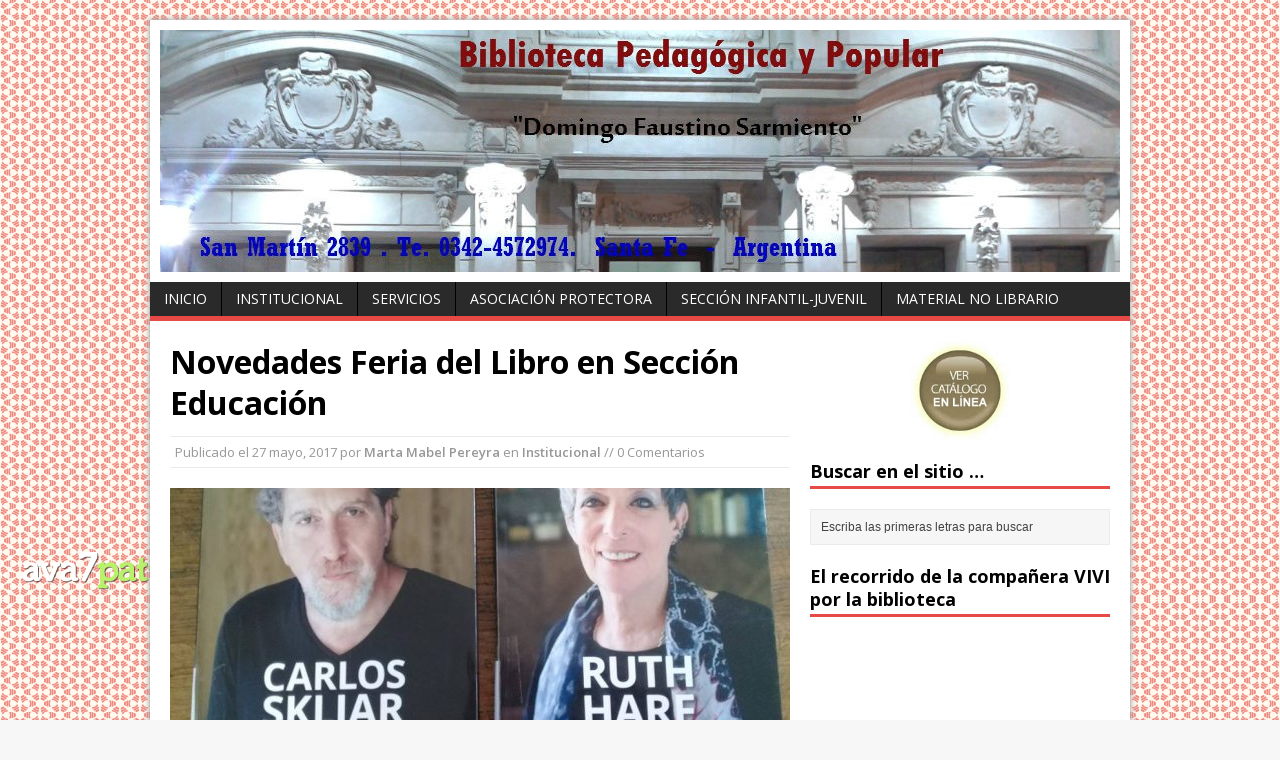

--- FILE ---
content_type: text/html; charset=UTF-8
request_url: http://www.bibpedagogica-stafe.org.ar/novedades-feria-del-libro-en-seccion-educacion/
body_size: 53642
content:
<!DOCTYPE html>
<html class="no-js" lang="es-ES">
<head>
<meta charset="UTF-8">
<meta name="viewport" content="width=device-width, initial-scale=1.0">
<link rel="pingback" href="http://www.bibpedagogica-stafe.org.ar/xmlrpc.php"/>
<title>Novedades Feria del Libro en Sección Educación &#8211; Biblioteca Pedagógica y Popular &quot;Domingo F. Sarmiento&quot;</title>
<meta name='robots' content='max-image-preview:large' />
<link rel='dns-prefetch' href='//fonts.googleapis.com' />
<link rel='dns-prefetch' href='//s.w.org' />
<script type="text/javascript">
window._wpemojiSettings = {"baseUrl":"https:\/\/s.w.org\/images\/core\/emoji\/14.0.0\/72x72\/","ext":".png","svgUrl":"https:\/\/s.w.org\/images\/core\/emoji\/14.0.0\/svg\/","svgExt":".svg","source":{"concatemoji":"http:\/\/www.bibpedagogica-stafe.org.ar\/wp-includes\/js\/wp-emoji-release.min.js?ver=a24cb0112e51902b6b3ed4606a7cd727"}};
/*! This file is auto-generated */
!function(e,a,t){var n,r,o,i=a.createElement("canvas"),p=i.getContext&&i.getContext("2d");function s(e,t){var a=String.fromCharCode,e=(p.clearRect(0,0,i.width,i.height),p.fillText(a.apply(this,e),0,0),i.toDataURL());return p.clearRect(0,0,i.width,i.height),p.fillText(a.apply(this,t),0,0),e===i.toDataURL()}function c(e){var t=a.createElement("script");t.src=e,t.defer=t.type="text/javascript",a.getElementsByTagName("head")[0].appendChild(t)}for(o=Array("flag","emoji"),t.supports={everything:!0,everythingExceptFlag:!0},r=0;r<o.length;r++)t.supports[o[r]]=function(e){if(!p||!p.fillText)return!1;switch(p.textBaseline="top",p.font="600 32px Arial",e){case"flag":return s([127987,65039,8205,9895,65039],[127987,65039,8203,9895,65039])?!1:!s([55356,56826,55356,56819],[55356,56826,8203,55356,56819])&&!s([55356,57332,56128,56423,56128,56418,56128,56421,56128,56430,56128,56423,56128,56447],[55356,57332,8203,56128,56423,8203,56128,56418,8203,56128,56421,8203,56128,56430,8203,56128,56423,8203,56128,56447]);case"emoji":return!s([129777,127995,8205,129778,127999],[129777,127995,8203,129778,127999])}return!1}(o[r]),t.supports.everything=t.supports.everything&&t.supports[o[r]],"flag"!==o[r]&&(t.supports.everythingExceptFlag=t.supports.everythingExceptFlag&&t.supports[o[r]]);t.supports.everythingExceptFlag=t.supports.everythingExceptFlag&&!t.supports.flag,t.DOMReady=!1,t.readyCallback=function(){t.DOMReady=!0},t.supports.everything||(n=function(){t.readyCallback()},a.addEventListener?(a.addEventListener("DOMContentLoaded",n,!1),e.addEventListener("load",n,!1)):(e.attachEvent("onload",n),a.attachEvent("onreadystatechange",function(){"complete"===a.readyState&&t.readyCallback()})),(e=t.source||{}).concatemoji?c(e.concatemoji):e.wpemoji&&e.twemoji&&(c(e.twemoji),c(e.wpemoji)))}(window,document,window._wpemojiSettings);
</script>
<style type="text/css">
img.wp-smiley,
img.emoji {
	display: inline !important;
	border: none !important;
	box-shadow: none !important;
	height: 1em !important;
	width: 1em !important;
	margin: 0 0.07em !important;
	vertical-align: -0.1em !important;
	background: none !important;
	padding: 0 !important;
}
</style>
	<link rel='stylesheet' id='wp-block-library-css'  href='http://www.bibpedagogica-stafe.org.ar/wp-includes/css/dist/block-library/style.min.css?ver=a24cb0112e51902b6b3ed4606a7cd727' type='text/css' media='all' />
<style id='global-styles-inline-css' type='text/css'>
body{--wp--preset--color--black: #000000;--wp--preset--color--cyan-bluish-gray: #abb8c3;--wp--preset--color--white: #ffffff;--wp--preset--color--pale-pink: #f78da7;--wp--preset--color--vivid-red: #cf2e2e;--wp--preset--color--luminous-vivid-orange: #ff6900;--wp--preset--color--luminous-vivid-amber: #fcb900;--wp--preset--color--light-green-cyan: #7bdcb5;--wp--preset--color--vivid-green-cyan: #00d084;--wp--preset--color--pale-cyan-blue: #8ed1fc;--wp--preset--color--vivid-cyan-blue: #0693e3;--wp--preset--color--vivid-purple: #9b51e0;--wp--preset--gradient--vivid-cyan-blue-to-vivid-purple: linear-gradient(135deg,rgba(6,147,227,1) 0%,rgb(155,81,224) 100%);--wp--preset--gradient--light-green-cyan-to-vivid-green-cyan: linear-gradient(135deg,rgb(122,220,180) 0%,rgb(0,208,130) 100%);--wp--preset--gradient--luminous-vivid-amber-to-luminous-vivid-orange: linear-gradient(135deg,rgba(252,185,0,1) 0%,rgba(255,105,0,1) 100%);--wp--preset--gradient--luminous-vivid-orange-to-vivid-red: linear-gradient(135deg,rgba(255,105,0,1) 0%,rgb(207,46,46) 100%);--wp--preset--gradient--very-light-gray-to-cyan-bluish-gray: linear-gradient(135deg,rgb(238,238,238) 0%,rgb(169,184,195) 100%);--wp--preset--gradient--cool-to-warm-spectrum: linear-gradient(135deg,rgb(74,234,220) 0%,rgb(151,120,209) 20%,rgb(207,42,186) 40%,rgb(238,44,130) 60%,rgb(251,105,98) 80%,rgb(254,248,76) 100%);--wp--preset--gradient--blush-light-purple: linear-gradient(135deg,rgb(255,206,236) 0%,rgb(152,150,240) 100%);--wp--preset--gradient--blush-bordeaux: linear-gradient(135deg,rgb(254,205,165) 0%,rgb(254,45,45) 50%,rgb(107,0,62) 100%);--wp--preset--gradient--luminous-dusk: linear-gradient(135deg,rgb(255,203,112) 0%,rgb(199,81,192) 50%,rgb(65,88,208) 100%);--wp--preset--gradient--pale-ocean: linear-gradient(135deg,rgb(255,245,203) 0%,rgb(182,227,212) 50%,rgb(51,167,181) 100%);--wp--preset--gradient--electric-grass: linear-gradient(135deg,rgb(202,248,128) 0%,rgb(113,206,126) 100%);--wp--preset--gradient--midnight: linear-gradient(135deg,rgb(2,3,129) 0%,rgb(40,116,252) 100%);--wp--preset--duotone--dark-grayscale: url('#wp-duotone-dark-grayscale');--wp--preset--duotone--grayscale: url('#wp-duotone-grayscale');--wp--preset--duotone--purple-yellow: url('#wp-duotone-purple-yellow');--wp--preset--duotone--blue-red: url('#wp-duotone-blue-red');--wp--preset--duotone--midnight: url('#wp-duotone-midnight');--wp--preset--duotone--magenta-yellow: url('#wp-duotone-magenta-yellow');--wp--preset--duotone--purple-green: url('#wp-duotone-purple-green');--wp--preset--duotone--blue-orange: url('#wp-duotone-blue-orange');--wp--preset--font-size--small: 13px;--wp--preset--font-size--medium: 20px;--wp--preset--font-size--large: 36px;--wp--preset--font-size--x-large: 42px;}.has-black-color{color: var(--wp--preset--color--black) !important;}.has-cyan-bluish-gray-color{color: var(--wp--preset--color--cyan-bluish-gray) !important;}.has-white-color{color: var(--wp--preset--color--white) !important;}.has-pale-pink-color{color: var(--wp--preset--color--pale-pink) !important;}.has-vivid-red-color{color: var(--wp--preset--color--vivid-red) !important;}.has-luminous-vivid-orange-color{color: var(--wp--preset--color--luminous-vivid-orange) !important;}.has-luminous-vivid-amber-color{color: var(--wp--preset--color--luminous-vivid-amber) !important;}.has-light-green-cyan-color{color: var(--wp--preset--color--light-green-cyan) !important;}.has-vivid-green-cyan-color{color: var(--wp--preset--color--vivid-green-cyan) !important;}.has-pale-cyan-blue-color{color: var(--wp--preset--color--pale-cyan-blue) !important;}.has-vivid-cyan-blue-color{color: var(--wp--preset--color--vivid-cyan-blue) !important;}.has-vivid-purple-color{color: var(--wp--preset--color--vivid-purple) !important;}.has-black-background-color{background-color: var(--wp--preset--color--black) !important;}.has-cyan-bluish-gray-background-color{background-color: var(--wp--preset--color--cyan-bluish-gray) !important;}.has-white-background-color{background-color: var(--wp--preset--color--white) !important;}.has-pale-pink-background-color{background-color: var(--wp--preset--color--pale-pink) !important;}.has-vivid-red-background-color{background-color: var(--wp--preset--color--vivid-red) !important;}.has-luminous-vivid-orange-background-color{background-color: var(--wp--preset--color--luminous-vivid-orange) !important;}.has-luminous-vivid-amber-background-color{background-color: var(--wp--preset--color--luminous-vivid-amber) !important;}.has-light-green-cyan-background-color{background-color: var(--wp--preset--color--light-green-cyan) !important;}.has-vivid-green-cyan-background-color{background-color: var(--wp--preset--color--vivid-green-cyan) !important;}.has-pale-cyan-blue-background-color{background-color: var(--wp--preset--color--pale-cyan-blue) !important;}.has-vivid-cyan-blue-background-color{background-color: var(--wp--preset--color--vivid-cyan-blue) !important;}.has-vivid-purple-background-color{background-color: var(--wp--preset--color--vivid-purple) !important;}.has-black-border-color{border-color: var(--wp--preset--color--black) !important;}.has-cyan-bluish-gray-border-color{border-color: var(--wp--preset--color--cyan-bluish-gray) !important;}.has-white-border-color{border-color: var(--wp--preset--color--white) !important;}.has-pale-pink-border-color{border-color: var(--wp--preset--color--pale-pink) !important;}.has-vivid-red-border-color{border-color: var(--wp--preset--color--vivid-red) !important;}.has-luminous-vivid-orange-border-color{border-color: var(--wp--preset--color--luminous-vivid-orange) !important;}.has-luminous-vivid-amber-border-color{border-color: var(--wp--preset--color--luminous-vivid-amber) !important;}.has-light-green-cyan-border-color{border-color: var(--wp--preset--color--light-green-cyan) !important;}.has-vivid-green-cyan-border-color{border-color: var(--wp--preset--color--vivid-green-cyan) !important;}.has-pale-cyan-blue-border-color{border-color: var(--wp--preset--color--pale-cyan-blue) !important;}.has-vivid-cyan-blue-border-color{border-color: var(--wp--preset--color--vivid-cyan-blue) !important;}.has-vivid-purple-border-color{border-color: var(--wp--preset--color--vivid-purple) !important;}.has-vivid-cyan-blue-to-vivid-purple-gradient-background{background: var(--wp--preset--gradient--vivid-cyan-blue-to-vivid-purple) !important;}.has-light-green-cyan-to-vivid-green-cyan-gradient-background{background: var(--wp--preset--gradient--light-green-cyan-to-vivid-green-cyan) !important;}.has-luminous-vivid-amber-to-luminous-vivid-orange-gradient-background{background: var(--wp--preset--gradient--luminous-vivid-amber-to-luminous-vivid-orange) !important;}.has-luminous-vivid-orange-to-vivid-red-gradient-background{background: var(--wp--preset--gradient--luminous-vivid-orange-to-vivid-red) !important;}.has-very-light-gray-to-cyan-bluish-gray-gradient-background{background: var(--wp--preset--gradient--very-light-gray-to-cyan-bluish-gray) !important;}.has-cool-to-warm-spectrum-gradient-background{background: var(--wp--preset--gradient--cool-to-warm-spectrum) !important;}.has-blush-light-purple-gradient-background{background: var(--wp--preset--gradient--blush-light-purple) !important;}.has-blush-bordeaux-gradient-background{background: var(--wp--preset--gradient--blush-bordeaux) !important;}.has-luminous-dusk-gradient-background{background: var(--wp--preset--gradient--luminous-dusk) !important;}.has-pale-ocean-gradient-background{background: var(--wp--preset--gradient--pale-ocean) !important;}.has-electric-grass-gradient-background{background: var(--wp--preset--gradient--electric-grass) !important;}.has-midnight-gradient-background{background: var(--wp--preset--gradient--midnight) !important;}.has-small-font-size{font-size: var(--wp--preset--font-size--small) !important;}.has-medium-font-size{font-size: var(--wp--preset--font-size--medium) !important;}.has-large-font-size{font-size: var(--wp--preset--font-size--large) !important;}.has-x-large-font-size{font-size: var(--wp--preset--font-size--x-large) !important;}
</style>
<link rel='stylesheet' id='mh-google-fonts-css'  href='//fonts.googleapis.com/css?family=Open+Sans:400,400italic,700,600' type='text/css' media='all' />
<link rel='stylesheet' id='mh-style-css'  href='http://www.bibpedagogica-stafe.org.ar/wp-content/themes/mh-magazine-lite/style.css?ver=1.8.5' type='text/css' media='all' />
<script type='text/javascript' src='http://www.bibpedagogica-stafe.org.ar/wp-includes/js/jquery/jquery.min.js?ver=3.6.0' id='jquery-core-js'></script>
<script type='text/javascript' src='http://www.bibpedagogica-stafe.org.ar/wp-includes/js/jquery/jquery-migrate.min.js?ver=3.3.2' id='jquery-migrate-js'></script>
<script type='text/javascript' src='http://www.bibpedagogica-stafe.org.ar/wp-content/themes/mh-magazine-lite/js/scripts.js?ver=a24cb0112e51902b6b3ed4606a7cd727' id='scripts-js'></script>
<link rel="https://api.w.org/" href="http://www.bibpedagogica-stafe.org.ar/wp-json/" /><link rel="alternate" type="application/json" href="http://www.bibpedagogica-stafe.org.ar/wp-json/wp/v2/posts/2541" /><link rel="canonical" href="http://www.bibpedagogica-stafe.org.ar/novedades-feria-del-libro-en-seccion-educacion/" />
<link rel="alternate" type="application/json+oembed" href="http://www.bibpedagogica-stafe.org.ar/wp-json/oembed/1.0/embed?url=http%3A%2F%2Fwww.bibpedagogica-stafe.org.ar%2Fnovedades-feria-del-libro-en-seccion-educacion%2F" />
<link rel="alternate" type="text/xml+oembed" href="http://www.bibpedagogica-stafe.org.ar/wp-json/oembed/1.0/embed?url=http%3A%2F%2Fwww.bibpedagogica-stafe.org.ar%2Fnovedades-feria-del-libro-en-seccion-educacion%2F&#038;format=xml" />
<!--[if lt IE 9]>
<script src="http://www.bibpedagogica-stafe.org.ar/wp-content/themes/mh-magazine-lite/js/css3-mediaqueries.js"></script>
<![endif]-->
<style type="text/css">.recentcomments a{display:inline !important;padding:0 !important;margin:0 !important;}</style><style type="text/css" id="custom-background-css">
body.custom-background { background-image: url("http://www.bibpedagogica-stafe.org.ar/wp-content/uploads/2015/07/3.png"); background-position: center top; background-size: auto; background-repeat: repeat; background-attachment: fixed; }
</style>
	</head>
<body class="post-template-default single single-post postid-2541 single-format-standard custom-background mh-right-sb">
<div class="mh-container">
<header class="header-wrap">
	<div class="logo-wrap" role="banner">
<a href="http://www.bibpedagogica-stafe.org.ar/" title="Biblioteca Pedagógica y Popular &quot;Domingo F. Sarmiento&quot;" rel="home"><img src="http://www.bibpedagogica-stafe.org.ar/wp-content/uploads/2015/06/cropped-luces.jpg" height="242" width="960" alt="Biblioteca Pedagógica y Popular &quot;Domingo F. Sarmiento&quot;" /></a>
</div>
	<div class="mobile-nav"></div>
	<nav class="main-nav clearfix">
		<div class="menu-principal-container"><ul id="menu-principal" class="menu"><li id="menu-item-6506" class="menu-item menu-item-type-custom menu-item-object-custom menu-item-home menu-item-6506"><a href="http://www.bibpedagogica-stafe.org.ar/">Inicio</a></li>
<li id="menu-item-6507" class="menu-item menu-item-type-post_type menu-item-object-page menu-item-has-children menu-item-6507"><a href="http://www.bibpedagogica-stafe.org.ar/institucional/">Institucional</a>
<ul class="sub-menu">
	<li id="menu-item-6508" class="menu-item menu-item-type-post_type menu-item-object-page menu-item-6508"><a href="http://www.bibpedagogica-stafe.org.ar/institucional/informacion-general/">Información general</a></li>
	<li id="menu-item-6509" class="menu-item menu-item-type-post_type menu-item-object-page menu-item-6509"><a href="http://www.bibpedagogica-stafe.org.ar/institucional/nuestra-historia/">Nuestra historia</a></li>
	<li id="menu-item-6510" class="menu-item menu-item-type-post_type menu-item-object-page menu-item-6510"><a href="http://www.bibpedagogica-stafe.org.ar/institucional/ubicacion-y-horarios/">Ubicación y horarios</a></li>
</ul>
</li>
<li id="menu-item-6511" class="menu-item menu-item-type-post_type menu-item-object-page menu-item-has-children menu-item-6511"><a href="http://www.bibpedagogica-stafe.org.ar/servicios/">Servicios</a>
<ul class="sub-menu">
	<li id="menu-item-6512" class="menu-item menu-item-type-post_type menu-item-object-page menu-item-6512"><a href="http://www.bibpedagogica-stafe.org.ar/servicios/acceso-a-internet/">Acceso a Internet</a></li>
	<li id="menu-item-6513" class="menu-item menu-item-type-post_type menu-item-object-page menu-item-6513"><a href="http://www.bibpedagogica-stafe.org.ar/servicios/consulta-en-sala/">Consulta en Sala</a></li>
	<li id="menu-item-6514" class="menu-item menu-item-type-post_type menu-item-object-page menu-item-6514"><a href="http://www.bibpedagogica-stafe.org.ar/servicios/prestamo/">Préstamo</a></li>
	<li id="menu-item-6515" class="menu-item menu-item-type-post_type menu-item-object-page menu-item-6515"><a href="http://www.bibpedagogica-stafe.org.ar/servicios/informacion-al-ciudadano/">Información al Ciudadano</a></li>
	<li id="menu-item-6516" class="menu-item menu-item-type-post_type menu-item-object-page menu-item-6516"><a href="http://www.bibpedagogica-stafe.org.ar/servicios/videoteca/">Videoteca</a></li>
	<li id="menu-item-6517" class="menu-item menu-item-type-post_type menu-item-object-page menu-item-6517"><a href="http://www.bibpedagogica-stafe.org.ar/servicios/bebeteca/">Bebeteca</a></li>
	<li id="menu-item-6518" class="menu-item menu-item-type-post_type menu-item-object-page menu-item-6518"><a href="http://www.bibpedagogica-stafe.org.ar/servicios/otros/">Otros</a></li>
</ul>
</li>
<li id="menu-item-6519" class="menu-item menu-item-type-post_type menu-item-object-page menu-item-6519"><a href="http://www.bibpedagogica-stafe.org.ar/asociacion-protectora/">Asociación Protectora</a></li>
<li id="menu-item-6520" class="menu-item menu-item-type-post_type menu-item-object-page menu-item-6520"><a href="http://www.bibpedagogica-stafe.org.ar/seccion-infantil-juvenil/">Sección Infantil-Juvenil</a></li>
<li id="menu-item-6521" class="menu-item menu-item-type-post_type menu-item-object-page menu-item-6521"><a href="http://www.bibpedagogica-stafe.org.ar/material-no-librario/">Material no librario</a></li>
</ul></div>	</nav>
</header><div class="mh-wrapper clearfix">
	<div id="main-content" class="mh-content"><article class="post-2541 post type-post status-publish format-standard has-post-thumbnail hentry category-institucional tag-feria-del-libro-2017">
	<header class="post-header">
		<h1 class="entry-title">Novedades Feria del Libro en Sección Educación</h1>
				<p class="meta post-meta">Publicado el <span class="updated">27 mayo, 2017</span> por <span class="vcard author"><span class="fn"><a href="http://www.bibpedagogica-stafe.org.ar/author/marta/" title="Entradas de Marta Mabel Pereyra" rel="author">Marta Mabel Pereyra</a></span></span> en <a href="http://www.bibpedagogica-stafe.org.ar/category/institucional/" rel="category tag">Institucional</a>  //  0 Comentarios</p>
	</header>
		<div class="entry clearfix">
		
<div class="post-thumbnail">
<img src="http://www.bibpedagogica-stafe.org.ar/wp-content/uploads/2017/05/18698425_1405579399509369_7016762573946050005_n-620x264.jpg" alt="" title="18698425_1405579399509369_7016762573946050005_n" />
</div>
		<p>La Sección Educación de la Biblioteca informa que están disponibles los materiales adquiridos en la Feria del Libro 2017.  Les presentamos algunas obras de consulta. Los esperamos.</p>

		<style type="text/css">
			#gallery-1 {
				margin: auto;
			}
			#gallery-1 .gallery-item {
				float: left;
				margin-top: 10px;
				text-align: center;
				width: 33%;
			}
			#gallery-1 img {
				border: 2px solid #cfcfcf;
			}
			#gallery-1 .gallery-caption {
				margin-left: 0;
			}
			/* see gallery_shortcode() in wp-includes/media.php */
		</style>
		<div id='gallery-1' class='gallery galleryid-2541 gallery-columns-3 gallery-size-thumbnail'><dl class='gallery-item'>
			<dt class='gallery-icon portrait'>
				<a href='http://www.bibpedagogica-stafe.org.ar/novedades-feria-del-libro-en-seccion-educacion/18664587_1405582579509051_3766808931851026418_n/'><img width="150" height="150" src="http://www.bibpedagogica-stafe.org.ar/wp-content/uploads/2017/05/18664587_1405582579509051_3766808931851026418_n-150x150.jpg" class="attachment-thumbnail size-thumbnail" alt="" loading="lazy" /></a>
			</dt></dl><dl class='gallery-item'>
			<dt class='gallery-icon portrait'>
				<a href='http://www.bibpedagogica-stafe.org.ar/novedades-feria-del-libro-en-seccion-educacion/18671827_1405582582842384_4430171384568543520_o/'><img width="150" height="150" src="http://www.bibpedagogica-stafe.org.ar/wp-content/uploads/2017/05/18671827_1405582582842384_4430171384568543520_o-150x150.jpg" class="attachment-thumbnail size-thumbnail" alt="" loading="lazy" /></a>
			</dt></dl><dl class='gallery-item'>
			<dt class='gallery-icon portrait'>
				<a href='http://www.bibpedagogica-stafe.org.ar/novedades-feria-del-libro-en-seccion-educacion/18697992_1405582586175717_6274314188164403261_n/'><img width="150" height="150" src="http://www.bibpedagogica-stafe.org.ar/wp-content/uploads/2017/05/18697992_1405582586175717_6274314188164403261_n-150x150.jpg" class="attachment-thumbnail size-thumbnail" alt="" loading="lazy" /></a>
			</dt></dl><br style="clear: both" /><dl class='gallery-item'>
			<dt class='gallery-icon landscape'>
				<a href='http://www.bibpedagogica-stafe.org.ar/novedades-feria-del-libro-en-seccion-educacion/18698425_1405579399509369_7016762573946050005_n/'><img width="150" height="150" src="http://www.bibpedagogica-stafe.org.ar/wp-content/uploads/2017/05/18698425_1405579399509369_7016762573946050005_n-150x150.jpg" class="attachment-thumbnail size-thumbnail" alt="" loading="lazy" /></a>
			</dt></dl>
			<br style='clear: both' />
		</div>

	</div>
			<div class="post-tags clearfix">
        	<ul><li><a href="http://www.bibpedagogica-stafe.org.ar/tag/feria-del-libro-2017/" rel="tag">Feria del Libro 2017</a></li></ul>        </div>
		</article><nav class="section-title clearfix" role="navigation">
<div class="post-nav left">
<a href="http://www.bibpedagogica-stafe.org.ar/novedades-feria-del-libro-en-seccion-infantil/" rel="prev">&larr; Artículo previo</a></div>
<div class="post-nav right">
<a href="http://www.bibpedagogica-stafe.org.ar/15-de-junio-dia-del-libro-2/" rel="next">Próximo artículo &rarr;</a></div>
</nav>
	<div id="respond" class="comment-respond">
		<h3 id="reply-title" class="comment-reply-title">Deja un comentario. <small><a rel="nofollow" id="cancel-comment-reply-link" href="/novedades-feria-del-libro-en-seccion-educacion/#respond" style="display:none;">Cancelar respuesta</a></small></h3><form action="http://www.bibpedagogica-stafe.org.ar/wp-comments-post.php" method="post" id="commentform" class="comment-form"><p class="comment-notes">Tu dirección de correo no será publicada.</p><p class="comment-form-comment"><label for="comment">Comentario</label><br/><textarea id="comment" name="comment" cols="45" rows="5" aria-required="true"></textarea></p><p class="comment-form-author"><label for="author">Nombre </label><span class="required">*</span><br/><input id="author" name="author" type="text" value="" size="30" aria-required='true' /></p>
<p class="comment-form-email"><label for="email">Correo electrónico </label><span class="required">*</span><br/><input id="email" name="email" type="text" value="" size="30" aria-required='true' /></p>
<p class="comment-form-url"><label for="url">Página web</label><br/><input id="url" name="url" type="text" value="" size="30" /></p>
<p class="form-submit"><input name="submit" type="submit" id="submit" class="submit" value="Publicar comentario" /> <input type='hidden' name='comment_post_ID' value='2541' id='comment_post_ID' />
<input type='hidden' name='comment_parent' id='comment_parent' value='0' />
</p></form>	</div><!-- #respond -->
		</div>
	<aside class="mh-sidebar">
	<div class="sb-widget">			<div class="textwidget"><center><a href="http://www.bibpedagogica-stafe.org.ar/opacmarc/cgi-bin/wxis.exe?IsisScript=/xis/opac.xis&db=bisar&showForm=simple&searchType=ANY" target="_blank" rel="noopener"><img src="/wp-content/uploads/2014/09/opac.jpg" width="100" border="0"/></a></center>

</div>
		</div><div class="sb-widget"><h4 class="widget-title">Buscar en el sitio &#8230;</h4><form role="search" method="get" id="searchform" action="http://www.bibpedagogica-stafe.org.ar/">
    <fieldset>
	<input type="text" value="Escriba las primeras letras para buscar" onfocus="if (this.value == 'Escriba las primeras letras para buscar') this.value = ''" name="s" id="s" />
	<input type="submit" id="searchsubmit" value="" />
    </fieldset>
</form></div><div class="sb-widget"><h4 class="widget-title">El recorrido de la compañera VIVI por la biblioteca</h4>			<div class="textwidget"><div><iframe src="http://www.kizoa.com/embed-26572223-2545794o1l1" frameborder="0" allowfullscreen></iframe><br /><a href="http://www.kizoa.es/Movie-Maker/d26572223k2545794o2l1/jubilacin-vivi"><b>jubilación VIVI</b></a> - <i><a href="http://www.kizoa.es">Kizoa Movie Maker</a></i></div></div>
		</div><div class="sb-widget"><h4 class="widget-title">Agasajo a una compañera bibliotecaria</h4>			<div class="textwidget">
<iframe src="http://www.kizoa.com/embed-22466896-3259398o1l1" frameborder="0" allowfullscreen></iframe>
</div>
		</div><div class="sb-widget"><h4 class="widget-title">Premios Destacados Lectores 2015</h4>			<div class="textwidget"><iframe src="http://www.kizoa.com/embed-22087811-1729825o1l1" frameborder="0" allowfullscreen></iframe></div>
		</div><div class="sb-widget"><h4 class="widget-title">&#8220;Día del Libro&#8221; 15 de junio</h4>			<div class="textwidget"><iframe src='https://onedrive.live.com/embed?cid=9B247044795A2DA1&resid=9B247044795A2DA1%21332&authkey=AF_PW2J_MvFWfKY&em=2&wdAr=1.3333333333333333' width='350px' height='286px' frameborder='0'>Esto es un documento de <a target='_blank' href='http://office.com' rel="noopener">Microsoft Office</a> incrustado con tecnología de <a target='_blank' href='http://office.com/webapps' rel="noopener">Office Online</a>.</iframe></div>
		</div><div class="sb-widget"><h4 class="widget-title">Esplendorosa Noche de Los Museos</h4>			<div class="textwidget"><iframe src="http://www.kizoa.com/embed-21609584-7204764o1l1" frameborder="0" allowfullscreen></iframe></div>
		</div><div class="sb-widget"><h4 class="widget-title">Video Institucional</h4>			<div class="textwidget"><iframe src="https://www.youtube.com/embed/NwPVicg7BKw" frameborder="0" allowfullscreen></iframe></div>
		</div><div class="sb-widget"><h4 class="widget-title">Notitrece en el Centenario de la Biblioteca Pedagógica y Popular</h4>			<div class="textwidget"><iframe src="https://www.youtube.com/embed/x3Jot8HdFe0" frameborder="0" allowfullscreen></iframe></div>
		</div><div class="sb-widget"><h4 class="widget-title">100 Años de Trayectoria</h4>			<div class="textwidget"><iframe src="http://www.kizoa.com/embed-21361233-1414109o1l1" frameborder="0" allowfullscreen></iframe></div>
		</div><div class="sb-widget"><h4 class="widget-title">Acto del Centenario de la Biblioteca Pedagógica y Popular D.F. Sarmiento</h4>			<div class="textwidget"><iframe src="http://www.kizoa.com/embed-21337988-2319127o1l1" frameborder="0" allowfullscreen></iframe></div>
		</div><div class="sb-widget"><h4 class="widget-title">Reconocimientos a  bibliotecarios y asistentes escolares Septiembre 2014</h4>			<div class="textwidget"><iframe src="http://www.kizoa.com/embed-13384416-6105089o1l1" frameborder="0" allowfullscreen></iframe></div>
		</div><div class="sb-widget"><h4 class="widget-title">95 años de historia: 24 de mayo de 2010</h4>			<div class="textwidget"><iframe allowfullscreen="" frameborder="0" src="http://www.youtube.com/embed/hugHEHkuEL8"></iframe>
</div>
		</div>
		<div class="sb-widget">
		<h4 class="widget-title">Entradas recientes</h4>
		<ul>
											<li>
					<a href="http://www.bibpedagogica-stafe.org.ar/receso-de-la-biblioteca-10/">Receso de la Biblioteca</a>
											<span class="post-date">29 diciembre, 2025</span>
									</li>
											<li>
					<a href="http://www.bibpedagogica-stafe.org.ar/salutacion-4/">Salutación</a>
											<span class="post-date">22 diciembre, 2025</span>
									</li>
											<li>
					<a href="http://www.bibpedagogica-stafe.org.ar/importante-35/">Importante</a>
											<span class="post-date">22 diciembre, 2025</span>
									</li>
											<li>
					<a href="http://www.bibpedagogica-stafe.org.ar/importante-34/">Importante</a>
											<span class="post-date">4 diciembre, 2025</span>
									</li>
											<li>
					<a href="http://www.bibpedagogica-stafe.org.ar/santa-fe-nuevo-aniversario/">Santa Fe. Nuevo aniversario</a>
											<span class="post-date">14 noviembre, 2025</span>
									</li>
											<li>
					<a href="http://www.bibpedagogica-stafe.org.ar/importante-33/">Importante</a>
											<span class="post-date">14 noviembre, 2025</span>
									</li>
											<li>
					<a href="http://www.bibpedagogica-stafe.org.ar/importante-32/">Importante</a>
											<span class="post-date">7 octubre, 2025</span>
									</li>
											<li>
					<a href="http://www.bibpedagogica-stafe.org.ar/importante-31/">Importante</a>
											<span class="post-date">29 septiembre, 2025</span>
									</li>
											<li>
					<a href="http://www.bibpedagogica-stafe.org.ar/23-de-septiembre-dia-de-las-bibliotecas-populares-8/">23 de Septiembre: Día de las Bibliotecas Populares</a>
											<span class="post-date">23 septiembre, 2025</span>
									</li>
											<li>
					<a href="http://www.bibpedagogica-stafe.org.ar/13-de-septiembre-dia-del-bibliotecario-9/">13 de Septiembre: Día del bibliotecario</a>
											<span class="post-date">13 septiembre, 2025</span>
									</li>
					</ul>

		</div><div class="sb-widget"><h4 class="widget-title">Comentarios recientes</h4><ul id="recentcomments"><li class="recentcomments"><span class="comment-author-link">Marta Mabel Pereyra</span> en <a href="http://www.bibpedagogica-stafe.org.ar/institucional/#comment-7057">Institucional</a></li><li class="recentcomments"><span class="comment-author-link">Cielo</span> en <a href="http://www.bibpedagogica-stafe.org.ar/institucional/#comment-7023">Institucional</a></li><li class="recentcomments"><span class="comment-author-link">Marta Mabel Pereyra</span> en <a href="http://www.bibpedagogica-stafe.org.ar/servicios/consulta-en-sala/#comment-6264">Consulta en Sala</a></li><li class="recentcomments"><span class="comment-author-link">Rosa</span> en <a href="http://www.bibpedagogica-stafe.org.ar/servicios/consulta-en-sala/#comment-6217">Consulta en Sala</a></li><li class="recentcomments"><span class="comment-author-link">Marta Mabel Pereyra</span> en <a href="http://www.bibpedagogica-stafe.org.ar/servicios/otros/#comment-6206">Otros</a></li></ul></div><div class="sb-widget"><h4 class="widget-title">Archivos</h4>
			<ul>
					<li><a href='http://www.bibpedagogica-stafe.org.ar/2025/12/'>diciembre 2025</a></li>
	<li><a href='http://www.bibpedagogica-stafe.org.ar/2025/11/'>noviembre 2025</a></li>
	<li><a href='http://www.bibpedagogica-stafe.org.ar/2025/10/'>octubre 2025</a></li>
	<li><a href='http://www.bibpedagogica-stafe.org.ar/2025/09/'>septiembre 2025</a></li>
	<li><a href='http://www.bibpedagogica-stafe.org.ar/2025/08/'>agosto 2025</a></li>
	<li><a href='http://www.bibpedagogica-stafe.org.ar/2025/07/'>julio 2025</a></li>
	<li><a href='http://www.bibpedagogica-stafe.org.ar/2025/06/'>junio 2025</a></li>
	<li><a href='http://www.bibpedagogica-stafe.org.ar/2025/05/'>mayo 2025</a></li>
	<li><a href='http://www.bibpedagogica-stafe.org.ar/2025/04/'>abril 2025</a></li>
	<li><a href='http://www.bibpedagogica-stafe.org.ar/2025/03/'>marzo 2025</a></li>
	<li><a href='http://www.bibpedagogica-stafe.org.ar/2025/02/'>febrero 2025</a></li>
	<li><a href='http://www.bibpedagogica-stafe.org.ar/2024/12/'>diciembre 2024</a></li>
	<li><a href='http://www.bibpedagogica-stafe.org.ar/2024/11/'>noviembre 2024</a></li>
	<li><a href='http://www.bibpedagogica-stafe.org.ar/2024/09/'>septiembre 2024</a></li>
	<li><a href='http://www.bibpedagogica-stafe.org.ar/2024/08/'>agosto 2024</a></li>
	<li><a href='http://www.bibpedagogica-stafe.org.ar/2024/07/'>julio 2024</a></li>
	<li><a href='http://www.bibpedagogica-stafe.org.ar/2024/06/'>junio 2024</a></li>
	<li><a href='http://www.bibpedagogica-stafe.org.ar/2024/03/'>marzo 2024</a></li>
	<li><a href='http://www.bibpedagogica-stafe.org.ar/2024/02/'>febrero 2024</a></li>
	<li><a href='http://www.bibpedagogica-stafe.org.ar/2023/12/'>diciembre 2023</a></li>
	<li><a href='http://www.bibpedagogica-stafe.org.ar/2023/11/'>noviembre 2023</a></li>
	<li><a href='http://www.bibpedagogica-stafe.org.ar/2023/10/'>octubre 2023</a></li>
	<li><a href='http://www.bibpedagogica-stafe.org.ar/2023/09/'>septiembre 2023</a></li>
	<li><a href='http://www.bibpedagogica-stafe.org.ar/2023/08/'>agosto 2023</a></li>
	<li><a href='http://www.bibpedagogica-stafe.org.ar/2023/07/'>julio 2023</a></li>
	<li><a href='http://www.bibpedagogica-stafe.org.ar/2023/06/'>junio 2023</a></li>
	<li><a href='http://www.bibpedagogica-stafe.org.ar/2023/05/'>mayo 2023</a></li>
	<li><a href='http://www.bibpedagogica-stafe.org.ar/2023/02/'>febrero 2023</a></li>
	<li><a href='http://www.bibpedagogica-stafe.org.ar/2022/12/'>diciembre 2022</a></li>
	<li><a href='http://www.bibpedagogica-stafe.org.ar/2022/11/'>noviembre 2022</a></li>
	<li><a href='http://www.bibpedagogica-stafe.org.ar/2022/10/'>octubre 2022</a></li>
	<li><a href='http://www.bibpedagogica-stafe.org.ar/2022/09/'>septiembre 2022</a></li>
	<li><a href='http://www.bibpedagogica-stafe.org.ar/2022/08/'>agosto 2022</a></li>
	<li><a href='http://www.bibpedagogica-stafe.org.ar/2022/07/'>julio 2022</a></li>
	<li><a href='http://www.bibpedagogica-stafe.org.ar/2022/06/'>junio 2022</a></li>
	<li><a href='http://www.bibpedagogica-stafe.org.ar/2022/05/'>mayo 2022</a></li>
	<li><a href='http://www.bibpedagogica-stafe.org.ar/2022/04/'>abril 2022</a></li>
	<li><a href='http://www.bibpedagogica-stafe.org.ar/2022/03/'>marzo 2022</a></li>
	<li><a href='http://www.bibpedagogica-stafe.org.ar/2022/02/'>febrero 2022</a></li>
	<li><a href='http://www.bibpedagogica-stafe.org.ar/2021/12/'>diciembre 2021</a></li>
	<li><a href='http://www.bibpedagogica-stafe.org.ar/2021/11/'>noviembre 2021</a></li>
	<li><a href='http://www.bibpedagogica-stafe.org.ar/2021/10/'>octubre 2021</a></li>
	<li><a href='http://www.bibpedagogica-stafe.org.ar/2021/09/'>septiembre 2021</a></li>
	<li><a href='http://www.bibpedagogica-stafe.org.ar/2021/08/'>agosto 2021</a></li>
	<li><a href='http://www.bibpedagogica-stafe.org.ar/2021/07/'>julio 2021</a></li>
	<li><a href='http://www.bibpedagogica-stafe.org.ar/2021/06/'>junio 2021</a></li>
	<li><a href='http://www.bibpedagogica-stafe.org.ar/2021/05/'>mayo 2021</a></li>
	<li><a href='http://www.bibpedagogica-stafe.org.ar/2021/04/'>abril 2021</a></li>
	<li><a href='http://www.bibpedagogica-stafe.org.ar/2021/03/'>marzo 2021</a></li>
	<li><a href='http://www.bibpedagogica-stafe.org.ar/2021/02/'>febrero 2021</a></li>
	<li><a href='http://www.bibpedagogica-stafe.org.ar/2020/12/'>diciembre 2020</a></li>
	<li><a href='http://www.bibpedagogica-stafe.org.ar/2020/11/'>noviembre 2020</a></li>
	<li><a href='http://www.bibpedagogica-stafe.org.ar/2020/10/'>octubre 2020</a></li>
	<li><a href='http://www.bibpedagogica-stafe.org.ar/2020/09/'>septiembre 2020</a></li>
	<li><a href='http://www.bibpedagogica-stafe.org.ar/2020/08/'>agosto 2020</a></li>
	<li><a href='http://www.bibpedagogica-stafe.org.ar/2020/07/'>julio 2020</a></li>
	<li><a href='http://www.bibpedagogica-stafe.org.ar/2020/06/'>junio 2020</a></li>
	<li><a href='http://www.bibpedagogica-stafe.org.ar/2020/05/'>mayo 2020</a></li>
	<li><a href='http://www.bibpedagogica-stafe.org.ar/2020/04/'>abril 2020</a></li>
	<li><a href='http://www.bibpedagogica-stafe.org.ar/2020/03/'>marzo 2020</a></li>
	<li><a href='http://www.bibpedagogica-stafe.org.ar/2020/02/'>febrero 2020</a></li>
	<li><a href='http://www.bibpedagogica-stafe.org.ar/2019/12/'>diciembre 2019</a></li>
	<li><a href='http://www.bibpedagogica-stafe.org.ar/2019/11/'>noviembre 2019</a></li>
	<li><a href='http://www.bibpedagogica-stafe.org.ar/2019/10/'>octubre 2019</a></li>
	<li><a href='http://www.bibpedagogica-stafe.org.ar/2019/09/'>septiembre 2019</a></li>
	<li><a href='http://www.bibpedagogica-stafe.org.ar/2019/08/'>agosto 2019</a></li>
	<li><a href='http://www.bibpedagogica-stafe.org.ar/2019/07/'>julio 2019</a></li>
	<li><a href='http://www.bibpedagogica-stafe.org.ar/2019/06/'>junio 2019</a></li>
	<li><a href='http://www.bibpedagogica-stafe.org.ar/2019/05/'>mayo 2019</a></li>
	<li><a href='http://www.bibpedagogica-stafe.org.ar/2019/04/'>abril 2019</a></li>
	<li><a href='http://www.bibpedagogica-stafe.org.ar/2019/03/'>marzo 2019</a></li>
	<li><a href='http://www.bibpedagogica-stafe.org.ar/2019/02/'>febrero 2019</a></li>
	<li><a href='http://www.bibpedagogica-stafe.org.ar/2018/12/'>diciembre 2018</a></li>
	<li><a href='http://www.bibpedagogica-stafe.org.ar/2018/11/'>noviembre 2018</a></li>
	<li><a href='http://www.bibpedagogica-stafe.org.ar/2018/10/'>octubre 2018</a></li>
	<li><a href='http://www.bibpedagogica-stafe.org.ar/2018/09/'>septiembre 2018</a></li>
	<li><a href='http://www.bibpedagogica-stafe.org.ar/2018/08/'>agosto 2018</a></li>
	<li><a href='http://www.bibpedagogica-stafe.org.ar/2018/07/'>julio 2018</a></li>
	<li><a href='http://www.bibpedagogica-stafe.org.ar/2018/06/'>junio 2018</a></li>
	<li><a href='http://www.bibpedagogica-stafe.org.ar/2018/05/'>mayo 2018</a></li>
	<li><a href='http://www.bibpedagogica-stafe.org.ar/2018/04/'>abril 2018</a></li>
	<li><a href='http://www.bibpedagogica-stafe.org.ar/2018/03/'>marzo 2018</a></li>
	<li><a href='http://www.bibpedagogica-stafe.org.ar/2018/02/'>febrero 2018</a></li>
	<li><a href='http://www.bibpedagogica-stafe.org.ar/2017/12/'>diciembre 2017</a></li>
	<li><a href='http://www.bibpedagogica-stafe.org.ar/2017/11/'>noviembre 2017</a></li>
	<li><a href='http://www.bibpedagogica-stafe.org.ar/2017/10/'>octubre 2017</a></li>
	<li><a href='http://www.bibpedagogica-stafe.org.ar/2017/09/'>septiembre 2017</a></li>
	<li><a href='http://www.bibpedagogica-stafe.org.ar/2017/08/'>agosto 2017</a></li>
	<li><a href='http://www.bibpedagogica-stafe.org.ar/2017/07/'>julio 2017</a></li>
	<li><a href='http://www.bibpedagogica-stafe.org.ar/2017/06/'>junio 2017</a></li>
	<li><a href='http://www.bibpedagogica-stafe.org.ar/2017/05/'>mayo 2017</a></li>
	<li><a href='http://www.bibpedagogica-stafe.org.ar/2017/04/'>abril 2017</a></li>
	<li><a href='http://www.bibpedagogica-stafe.org.ar/2017/03/'>marzo 2017</a></li>
	<li><a href='http://www.bibpedagogica-stafe.org.ar/2017/02/'>febrero 2017</a></li>
	<li><a href='http://www.bibpedagogica-stafe.org.ar/2016/12/'>diciembre 2016</a></li>
	<li><a href='http://www.bibpedagogica-stafe.org.ar/2016/11/'>noviembre 2016</a></li>
	<li><a href='http://www.bibpedagogica-stafe.org.ar/2016/10/'>octubre 2016</a></li>
	<li><a href='http://www.bibpedagogica-stafe.org.ar/2016/09/'>septiembre 2016</a></li>
	<li><a href='http://www.bibpedagogica-stafe.org.ar/2016/08/'>agosto 2016</a></li>
	<li><a href='http://www.bibpedagogica-stafe.org.ar/2016/07/'>julio 2016</a></li>
	<li><a href='http://www.bibpedagogica-stafe.org.ar/2016/06/'>junio 2016</a></li>
	<li><a href='http://www.bibpedagogica-stafe.org.ar/2016/05/'>mayo 2016</a></li>
	<li><a href='http://www.bibpedagogica-stafe.org.ar/2016/04/'>abril 2016</a></li>
	<li><a href='http://www.bibpedagogica-stafe.org.ar/2016/03/'>marzo 2016</a></li>
	<li><a href='http://www.bibpedagogica-stafe.org.ar/2016/02/'>febrero 2016</a></li>
	<li><a href='http://www.bibpedagogica-stafe.org.ar/2015/12/'>diciembre 2015</a></li>
	<li><a href='http://www.bibpedagogica-stafe.org.ar/2015/11/'>noviembre 2015</a></li>
	<li><a href='http://www.bibpedagogica-stafe.org.ar/2015/10/'>octubre 2015</a></li>
	<li><a href='http://www.bibpedagogica-stafe.org.ar/2015/09/'>septiembre 2015</a></li>
	<li><a href='http://www.bibpedagogica-stafe.org.ar/2015/08/'>agosto 2015</a></li>
	<li><a href='http://www.bibpedagogica-stafe.org.ar/2015/07/'>julio 2015</a></li>
	<li><a href='http://www.bibpedagogica-stafe.org.ar/2015/06/'>junio 2015</a></li>
	<li><a href='http://www.bibpedagogica-stafe.org.ar/2015/05/'>mayo 2015</a></li>
	<li><a href='http://www.bibpedagogica-stafe.org.ar/2015/04/'>abril 2015</a></li>
	<li><a href='http://www.bibpedagogica-stafe.org.ar/2015/03/'>marzo 2015</a></li>
	<li><a href='http://www.bibpedagogica-stafe.org.ar/2015/02/'>febrero 2015</a></li>
	<li><a href='http://www.bibpedagogica-stafe.org.ar/2014/12/'>diciembre 2014</a></li>
	<li><a href='http://www.bibpedagogica-stafe.org.ar/2014/11/'>noviembre 2014</a></li>
	<li><a href='http://www.bibpedagogica-stafe.org.ar/2014/10/'>octubre 2014</a></li>
	<li><a href='http://www.bibpedagogica-stafe.org.ar/2014/09/'>septiembre 2014</a></li>
	<li><a href='http://www.bibpedagogica-stafe.org.ar/2014/08/'>agosto 2014</a></li>
			</ul>

			</div></aside></div>
<footer class="mh-footer row clearfix">
		<div class="col-1-4 mq-footer">
		<div class="footer-widget footer-1">			<div class="textwidget"></div>
		</div>	</div>
			<div class="col-1-4 mq-footer">
		<div class="footer-widget footer-2"><h6 class="footer-widget-title">Temas</h6><div class="tagcloud"><a href="http://www.bibpedagogica-stafe.org.ar/tag/2018/" class="tag-cloud-link tag-link-132 tag-link-position-1" style="font-size: 12.929577464789pt;" aria-label="2018 (8 items)">2018</a>
<a href="http://www.bibpedagogica-stafe.org.ar/tag/biblioteca-nacional-del-maestro/" class="tag-cloud-link tag-link-58 tag-link-position-2" style="font-size: 19.042253521127pt;" aria-label="Biblioteca Nacional del Maestro (17 items)">Biblioteca Nacional del Maestro</a>
<a href="http://www.bibpedagogica-stafe.org.ar/tag/biblioteca-nacional-de-maestras-y-maestros/" class="tag-cloud-link tag-link-191 tag-link-position-3" style="font-size: 11.943661971831pt;" aria-label="Biblioteca Nacional de Maestras y Maestros (7 items)">Biblioteca Nacional de Maestras y Maestros</a>
<a href="http://www.bibpedagogica-stafe.org.ar/tag/biblioteca-nacional-de-maestros/" class="tag-cloud-link tag-link-146 tag-link-position-4" style="font-size: 21.802816901408pt;" aria-label="Biblioteca Nacional de Maestros (24 items)">Biblioteca Nacional de Maestros</a>
<a href="http://www.bibpedagogica-stafe.org.ar/tag/cierre-de-las-vacaciones/" class="tag-cloud-link tag-link-97 tag-link-position-5" style="font-size: 10.957746478873pt;" aria-label="Cierre de las vacaciones (6 items)">Cierre de las vacaciones</a>
<a href="http://www.bibpedagogica-stafe.org.ar/tag/dia-del-libro/" class="tag-cloud-link tag-link-38 tag-link-position-6" style="font-size: 9.5774647887324pt;" aria-label="Dìa del Libro (5 items)">Dìa del Libro</a>
<a href="http://www.bibpedagogica-stafe.org.ar/tag/dia-de-las-bibliotecas-populares/" class="tag-cloud-link tag-link-10 tag-link-position-7" style="font-size: 11.943661971831pt;" aria-label="Día de las Bibliotecas Populares (7 items)">Día de las Bibliotecas Populares</a>
<a href="http://www.bibpedagogica-stafe.org.ar/tag/dia-del-libro-2018/" class="tag-cloud-link tag-link-142 tag-link-position-8" style="font-size: 12.929577464789pt;" aria-label="Día del Libro 2018 (8 items)">Día del Libro 2018</a>
<a href="http://www.bibpedagogica-stafe.org.ar/tag/efemerides-2019/" class="tag-cloud-link tag-link-163 tag-link-position-9" style="font-size: 13.915492957746pt;" aria-label="Efemérides 2019 (9 items)">Efemérides 2019</a>
<a href="http://www.bibpedagogica-stafe.org.ar/tag/efemerides-2020/" class="tag-cloud-link tag-link-178 tag-link-position-10" style="font-size: 22pt;" aria-label="Efemérides 2020 (25 items)">Efemérides 2020</a>
<a href="http://www.bibpedagogica-stafe.org.ar/tag/efemerides-2021/" class="tag-cloud-link tag-link-189 tag-link-position-11" style="font-size: 22pt;" aria-label="Efemérides 2021 (25 items)">Efemérides 2021</a>
<a href="http://www.bibpedagogica-stafe.org.ar/tag/efemerides-2022/" class="tag-cloud-link tag-link-203 tag-link-position-12" style="font-size: 11.943661971831pt;" aria-label="Efemérides 2022 (7 items)">Efemérides 2022</a>
<a href="http://www.bibpedagogica-stafe.org.ar/tag/efemerides-2024/" class="tag-cloud-link tag-link-247 tag-link-position-13" style="font-size: 10.957746478873pt;" aria-label="Efemérides 2024 (6 items)">Efemérides 2024</a>
<a href="http://www.bibpedagogica-stafe.org.ar/tag/efemerides-2025/" class="tag-cloud-link tag-link-253 tag-link-position-14" style="font-size: 14.704225352113pt;" aria-label="Efemérides 2025 (10 items)">Efemérides 2025</a>
<a href="http://www.bibpedagogica-stafe.org.ar/tag/eventos/" class="tag-cloud-link tag-link-31 tag-link-position-15" style="font-size: 9.5774647887324pt;" aria-label="Eventos (5 items)">Eventos</a>
<a href="http://www.bibpedagogica-stafe.org.ar/tag/feria-del-libro-2016/" class="tag-cloud-link tag-link-84 tag-link-position-16" style="font-size: 8pt;" aria-label="Feria del Libro 2016 (4 items)">Feria del Libro 2016</a>
<a href="http://www.bibpedagogica-stafe.org.ar/tag/feria-del-libro-2017/" class="tag-cloud-link tag-link-101 tag-link-position-17" style="font-size: 12.929577464789pt;" aria-label="Feria del Libro 2017 (8 items)">Feria del Libro 2017</a>
<a href="http://www.bibpedagogica-stafe.org.ar/tag/feria-del-libro-2019/" class="tag-cloud-link tag-link-160 tag-link-position-18" style="font-size: 9.5774647887324pt;" aria-label="Feria del Libro 2019 (5 items)">Feria del Libro 2019</a>
<a href="http://www.bibpedagogica-stafe.org.ar/tag/historietas/" class="tag-cloud-link tag-link-149 tag-link-position-19" style="font-size: 9.5774647887324pt;" aria-label="Historietas (5 items)">Historietas</a>
<a href="http://www.bibpedagogica-stafe.org.ar/tag/institucional-2022/" class="tag-cloud-link tag-link-202 tag-link-position-20" style="font-size: 8pt;" aria-label="Institucional 2022 (4 items)">Institucional 2022</a>
<a href="http://www.bibpedagogica-stafe.org.ar/tag/jubilacion/" class="tag-cloud-link tag-link-44 tag-link-position-21" style="font-size: 9.5774647887324pt;" aria-label="Jubilación (5 items)">Jubilación</a>
<a href="http://www.bibpedagogica-stafe.org.ar/tag/literatura/" class="tag-cloud-link tag-link-17 tag-link-position-22" style="font-size: 10.957746478873pt;" aria-label="Literatura (6 items)">Literatura</a>
<a href="http://www.bibpedagogica-stafe.org.ar/tag/ministerio-de-educacion-2018/" class="tag-cloud-link tag-link-145 tag-link-position-23" style="font-size: 9.5774647887324pt;" aria-label="Ministerio de Educación 2018 (5 items)">Ministerio de Educación 2018</a>
<a href="http://www.bibpedagogica-stafe.org.ar/tag/noche-de-los-museos/" class="tag-cloud-link tag-link-14 tag-link-position-24" style="font-size: 19.042253521127pt;" aria-label="Noche de los Museos (17 items)">Noche de los Museos</a>
<a href="http://www.bibpedagogica-stafe.org.ar/tag/noticias-2019/" class="tag-cloud-link tag-link-166 tag-link-position-25" style="font-size: 16.87323943662pt;" aria-label="Noticias 2019 (13 items)">Noticias 2019</a>
<a href="http://www.bibpedagogica-stafe.org.ar/tag/noticias-2020/" class="tag-cloud-link tag-link-176 tag-link-position-26" style="font-size: 17.464788732394pt;" aria-label="Noticias 2020 (14 items)">Noticias 2020</a>
<a href="http://www.bibpedagogica-stafe.org.ar/tag/novedades/" class="tag-cloud-link tag-link-19 tag-link-position-27" style="font-size: 11.943661971831pt;" aria-label="Novedades (7 items)">Novedades</a>
<a href="http://www.bibpedagogica-stafe.org.ar/tag/novedades-2021/" class="tag-cloud-link tag-link-193 tag-link-position-28" style="font-size: 9.5774647887324pt;" aria-label="Novedades 2021 (5 items)">Novedades 2021</a>
<a href="http://www.bibpedagogica-stafe.org.ar/tag/novedades-literatura-2014/" class="tag-cloud-link tag-link-16 tag-link-position-29" style="font-size: 9.5774647887324pt;" aria-label="Novedades Literatura 2014 (5 items)">Novedades Literatura 2014</a>
<a href="http://www.bibpedagogica-stafe.org.ar/tag/novelas/" class="tag-cloud-link tag-link-18 tag-link-position-30" style="font-size: 11.943661971831pt;" aria-label="Novelas (7 items)">Novelas</a>
<a href="http://www.bibpedagogica-stafe.org.ar/tag/presentacion-de-libros/" class="tag-cloud-link tag-link-64 tag-link-position-31" style="font-size: 14.704225352113pt;" aria-label="Presentacion de libros (10 items)">Presentacion de libros</a>
<a href="http://www.bibpedagogica-stafe.org.ar/tag/presentacion-de-libros-2018/" class="tag-cloud-link tag-link-147 tag-link-position-32" style="font-size: 17.859154929577pt;" aria-label="Presentación de libros 2018 (15 items)">Presentación de libros 2018</a>
<a href="http://www.bibpedagogica-stafe.org.ar/tag/presentacion-de-libros-2019/" class="tag-cloud-link tag-link-170 tag-link-position-33" style="font-size: 8pt;" aria-label="Presentación de libros 2019 (4 items)">Presentación de libros 2019</a>
<a href="http://www.bibpedagogica-stafe.org.ar/tag/promocion-de-la-biblioteca-2017/" class="tag-cloud-link tag-link-110 tag-link-position-34" style="font-size: 13.915492957746pt;" aria-label="Promoción de la Biblioteca 2017 (9 items)">Promoción de la Biblioteca 2017</a>
<a href="http://www.bibpedagogica-stafe.org.ar/tag/promocion-de-la-biblioteca-2018/" class="tag-cloud-link tag-link-130 tag-link-position-35" style="font-size: 15.492957746479pt;" aria-label="Promoción de la Biblioteca 2018 (11 items)">Promoción de la Biblioteca 2018</a>
<a href="http://www.bibpedagogica-stafe.org.ar/tag/promocion-de-la-biblioteca-2020/" class="tag-cloud-link tag-link-175 tag-link-position-36" style="font-size: 21.014084507042pt;" aria-label="Promoción de la Biblioteca 2020 (22 items)">Promoción de la Biblioteca 2020</a>
<a href="http://www.bibpedagogica-stafe.org.ar/tag/promocion-de-la-biblioteca-2021/" class="tag-cloud-link tag-link-196 tag-link-position-37" style="font-size: 15.492957746479pt;" aria-label="Promoción de la Biblioteca 2021 (11 items)">Promoción de la Biblioteca 2021</a>
<a href="http://www.bibpedagogica-stafe.org.ar/tag/proyecto-manga-2017/" class="tag-cloud-link tag-link-102 tag-link-position-38" style="font-size: 8pt;" aria-label="Proyecto Manga 2017 (4 items)">Proyecto Manga 2017</a>
<a href="http://www.bibpedagogica-stafe.org.ar/tag/proyectos/" class="tag-cloud-link tag-link-135 tag-link-position-39" style="font-size: 14.704225352113pt;" aria-label="Proyectos (10 items)">Proyectos</a>
<a href="http://www.bibpedagogica-stafe.org.ar/tag/receso-de-invierno-2017/" class="tag-cloud-link tag-link-107 tag-link-position-40" style="font-size: 9.5774647887324pt;" aria-label="Receso de invierno 2017 (5 items)">Receso de invierno 2017</a>
<a href="http://www.bibpedagogica-stafe.org.ar/tag/talleres-2017/" class="tag-cloud-link tag-link-99 tag-link-position-41" style="font-size: 11.943661971831pt;" aria-label="Talleres 2017 (7 items)">Talleres 2017</a>
<a href="http://www.bibpedagogica-stafe.org.ar/tag/talleres-2018/" class="tag-cloud-link tag-link-131 tag-link-position-42" style="font-size: 11.943661971831pt;" aria-label="Talleres 2018 (7 items)">Talleres 2018</a>
<a href="http://www.bibpedagogica-stafe.org.ar/tag/talleres-2020/" class="tag-cloud-link tag-link-177 tag-link-position-43" style="font-size: 9.5774647887324pt;" aria-label="Talleres 2020 (5 items)">Talleres 2020</a>
<a href="http://www.bibpedagogica-stafe.org.ar/tag/valija-viajera/" class="tag-cloud-link tag-link-133 tag-link-position-44" style="font-size: 9.5774647887324pt;" aria-label="Valija Viajera (5 items)">Valija Viajera</a>
<a href="http://www.bibpedagogica-stafe.org.ar/tag/visitas/" class="tag-cloud-link tag-link-140 tag-link-position-45" style="font-size: 9.5774647887324pt;" aria-label="Visitas (5 items)">Visitas</a></div>
</div>	</div>
			<div class="col-1-4 mq-footer">
		<div class="footer-widget footer-3"><h6 class="footer-widget-title">Categorías</h6><form action="http://www.bibpedagogica-stafe.org.ar" method="get"><label class="screen-reader-text" for="cat">Categorías</label><select  name='cat' id='cat' class='postform' >
	<option value='-1'>Elegir categoría</option>
	<option class="level-0" value="22">Cursos&nbsp;&nbsp;(43)</option>
	<option class="level-0" value="12">Efemérides&nbsp;&nbsp;(118)</option>
	<option class="level-0" value="2">Institucional&nbsp;&nbsp;(626)</option>
	<option class="level-0" value="52">Invitaciones&nbsp;&nbsp;(46)</option>
	<option class="level-0" value="23">Premios&nbsp;&nbsp;(4)</option>
	<option class="level-0" value="21">Proyectos&nbsp;&nbsp;(20)</option>
	<option class="level-0" value="1">Sin categoría&nbsp;&nbsp;(4)</option>
	<option class="level-0" value="26">Talleres&nbsp;&nbsp;(33)</option>
	<option class="level-0" value="11">Visitas&nbsp;&nbsp;(7)</option>
</select>
</form>
<script type="text/javascript">
/* <![CDATA[ */
(function() {
	var dropdown = document.getElementById( "cat" );
	function onCatChange() {
		if ( dropdown.options[ dropdown.selectedIndex ].value > 0 ) {
			dropdown.parentNode.submit();
		}
	}
	dropdown.onchange = onCatChange;
})();
/* ]]> */
</script>

			</div>	</div>
			<div class="col-1-4 mq-footer">
		<div class="footer-widget footer-4"><h6 class="footer-widget-title">Meta</h6>
		<ul>
						<li><a href="http://www.bibpedagogica-stafe.org.ar/wp-login.php">Acceder</a></li>
			<li><a href="http://www.bibpedagogica-stafe.org.ar/feed/">Entries feed</a></li>
			<li><a href="http://www.bibpedagogica-stafe.org.ar/comments/feed/">Comments feed</a></li>

			<li><a href="https://es.wordpress.org/">WordPress.org</a></li>
		</ul>

		</div>	</div>
	</footer>
<div class="copyright-wrap">
	<p class="copyright">Copyright &copy; 2026 | WordPress Theme by <a href="http://www.mhthemes.com/" rel="nofollow">MH Themes</a></p>
</div>
</div>
<script type='text/javascript' src='http://www.bibpedagogica-stafe.org.ar/wp-includes/js/comment-reply.min.js?ver=a24cb0112e51902b6b3ed4606a7cd727' id='comment-reply-js'></script>
</body>
</html>